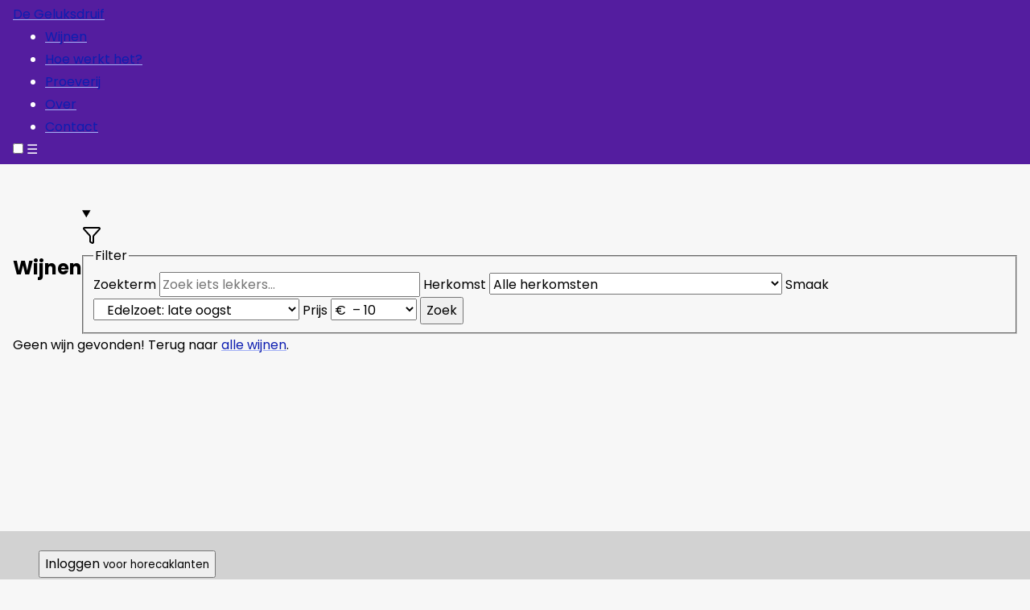

--- FILE ---
content_type: text/html; charset=UTF-8
request_url: https://geluksdruif.nl/wijnen?uit=2310&prijs=-10&smaak=61
body_size: 2326
content:
<!DOCTYPE html>
<html lang="nl">
<head>
	<meta charset="utf-8" />
	<meta http-equiv="X-UA-Compatible" content="IE=edge" />
	<meta name="viewport" content="width=device-width,initial-scale=1.0" />

	<!-- Icons -->
	<link rel="shortcut icon" href="https://geluksdruif.nl/favicon.ico" />

	<title>Wijnen - De Geluksdruif</title>

	<!-- Styles -->
		<link rel="stylesheet" href="https://geluksdruif.nl/styles/styles.css?1571344691" type="text/css" media="screen" />
	<script type="module" src="https://geluksdruif.nl/scripts/index.js" defer></script>
</head>
<body>

	<header>
		<div class="wrapper">
							<a href="/" class="logo">De Geluksdruif</a>
			
			<nav>
				<ul>
											<li><a href="https://geluksdruif.nl/wijnen" class="active">Wijnen</a></li>
											<li><a href="https://geluksdruif.nl/hoe-werkt-het">Hoe werkt het?</a></li>
											<li><a href="https://geluksdruif.nl/proeverij">Proeverij</a></li>
											<li><a href="https://geluksdruif.nl/over">Over</a></li>
											<li><a href="https://geluksdruif.nl/contact">Contact</a></li>
									</ul>
				<label>
					<input type="checkbox">
					<span>&#9776;</span>
				</label>
			</nav>
		</div>
	</header>

	<div class="wrapper main">
		<main>
			
	<section class="filters" data-module="Filters">
		<h1>Wijnen</h1>
		<details open>
			<summary>
				<svg xmlns="http://www.w3.org/2000/svg" width="24" height="24" fill="none" stroke="currentColor" stroke-linecap="round" stroke-linejoin="round" stroke-width="2" viewBox="0 0 24 24" aria-label="Filter">
					<path d="M10 20a1 1 0 0 0 .553.895l2 1A1 1 0 0 0 14 21v-7a2 2 0 0 1 .517-1.341L21.74 4.67A1 1 0 0 0 21 3H3a1 1 0 0 0-.742 1.67l7.225 7.989A2 2 0 0 1 10 14z"/>
				</svg>
			</summary>
			<form method="get" action="/wijnen">
				<fieldset>
					<legend>Filter</legend>
					<label>
						<span>Zoekterm</span>
						<input type="search" name="q" placeholder="Zoek iets lekkers&hellip;" value="" />
					</label>
					<label>
						<span>Herkomst</span>
						<select name="uit">
							<option value="">Alle herkomsten</option>
															<optgroup label="Duitsland">
																			<option value="804">Mosel</option>
																			<option value="11">Pfalz</option>
																			<option value="805">Rheinhessen</option>
																	</optgroup>
															<optgroup label="Frankrijk">
																			<option value="1706">Ardeche</option>
																			<option value="1222">Beaujolais</option>
																			<option value="5822">Besançon</option>
																			<option value="5455">Bordeaux</option>
																			<option value="12">Bourgogne</option>
																			<option value="1269">Bugey</option>
																			<option value="1007">Champagne</option>
																			<option value="806">Corsica</option>
																			<option value="1713">Côtes-du-Rhône Villages</option>
																			<option value="13">Elzas</option>
																			<option value="14">Jura</option>
																			<option value="15">Languedoc</option>
																			<option value="761">Loire</option>
																			<option value="1761">Provence</option>
																			<option value="1719">Rhône</option>
																			<option value="1847">Roussillon</option>
																			<option value="50">Savoie</option>
																			<option value="69">Sud-Ouest</option>
																	</optgroup>
															<optgroup label="Italië">
																			<option value="2137">Abruzzo</option>
																			<option value="16">Piemonte</option>
																			<option value="704">Sicilië</option>
																			<option value="1446">Toscane</option>
																			<option value="1469">Veneto</option>
																	</optgroup>
															<optgroup label="Portugal">
																			<option value="2576">Alentejo</option>
																			<option value="1664">Azoren</option>
																			<option value="1640">Bairrada</option>
																			<option value="1609">Douro</option>
																			<option value="1660">Dão</option>
																			<option value="18">Lisboa</option>
																			<option value="1682">Madeira</option>
																			<option value="1272">Vinho Verde</option>
																	</optgroup>
															<optgroup label="Spanje">
																			<option value="19">Bierzo</option>
																			<option value="20">Castilla y Leon</option>
																			<option value="1900">Catalunya - Alt Camp/Conca de Barbera</option>
																			<option value="1033">Catalunya / Cava</option>
																			<option value="6425">Ribeiro</option>
																			<option value="51">Ribera del Duero / Rueda</option>
																			<option value="2720">Rioja</option>
																			<option value="2306">Terra Alta</option>
																			<option value="52">Tierra de Leon</option>
																			<option value="53">Toro</option>
																	</optgroup>
															<optgroup label="Zwitserland">
																			<option value="2429">Valais</option>
																	</optgroup>
													</select>
					</label>
					<label>
						<span>Smaak</span>
						<select name="smaak">
							<option value="">Alle smaken</option>
															<option value="31">
																		Wit
								</option>
															<option value="34">
									&nbsp;&nbsp;									Strak en beendroog
								</option>
															<option value="35">
									&nbsp;&nbsp;									Fruitig en volfris
								</option>
															<option value="36">
									&nbsp;&nbsp;									Rijk en complex - rijp en vol
								</option>
															<option value="809">
									&nbsp;&nbsp;									Elegant, diep en verfijnd
								</option>
															<option value="2684">
									&nbsp;&nbsp;									Oxidatief
								</option>
															<option value="32">
																		Rood
								</option>
															<option value="37">
									&nbsp;&nbsp;									Soepel en licht
								</option>
															<option value="38">
									&nbsp;&nbsp;									Fruitig en mondvullend
								</option>
															<option value="39">
									&nbsp;&nbsp;									Krachtig en vol
								</option>
															<option value="808">
									&nbsp;&nbsp;									Elegant, complex en verfijnd
								</option>
															<option value="33">
																		Rosé
								</option>
															<option value="55">
																		Mousserend
								</option>
															<option value="56">
									&nbsp;&nbsp;									Wit en droog
								</option>
															<option value="57">
									&nbsp;&nbsp;									Rosé
								</option>
															<option value="58">
									&nbsp;&nbsp;									Zoet
								</option>
															<option value="59">
																		Zoet
								</option>
															<option value="60">
									&nbsp;&nbsp;									Versterkt
								</option>
															<option value="61" selected>
									&nbsp;&nbsp;									Edelzoet: late oogst
								</option>
															<option value="62">
									&nbsp;&nbsp;									Edelzoet: botrytis
								</option>
															<option value="1872">
																		Destillaat
								</option>
															<option value="2934">
																		Orange
								</option>
															<option value="5825">
																		Bier
								</option>
															<option value="5829">
									&nbsp;&nbsp;									Blond
								</option>
															<option value="5830">
									&nbsp;&nbsp;									Amber
								</option>
															<option value="5831">
									&nbsp;&nbsp;									Donker
								</option>
													</select>
					</label>
					<label>
						<span>Prijs</span>
						<select	name="prijs">
							<option value="">Alle prijzen</option>
																															<option value="-10" selected>&euro;&nbsp; – 10</option>
																															<option value="10-20">&euro;&nbsp;10 – 20</option>
																															<option value="20-30">&euro;&nbsp;20 – 30</option>
																															<option value="30-50">&euro;&nbsp;30 – 50</option>
																															<option value="50-75">&euro;&nbsp;50 – 75</option>
																															<option value="75-">&euro;&nbsp;75 – </option>
													</select>
					</label>
					<button type="submit">Zoek</button>
				</fieldset>
			</form>
		</details>
	</section>


	
	
		<p>Geen wijn gevonden! Terug naar <a href="/wijnen">alle wijnen</a>.</p>

	
		</main>

			</div>

	<footer>
		<div class="wrapper">
			    <p>
        <button data-module="Modal" data-target="dialog">
            Inloggen
            <small>voor horecaklanten</small>
        </button>
    </p>
    <dialog>
        <form method="post" accept-charset="UTF-8">

            <input type="hidden" name="CRAFT_CSRF_TOKEN" value="LZUsRhc4bLDaFE2di1GJr_2eIPlMRHbzboORTL4KO48QSB6YPfE0Unj7aDRHcQ31u2Yi2d8_587J32iNGncBqVuxzh3XOArFSg0pzlHDARs=">
            <input type="hidden" name="action" value="users/login">

            <fieldset>
                <legend>Inloggen (alleen voor horecaklanten)</legend>

                <label>
                    <span>Username or email</span>
                    <input type="text" name="loginName" autocomplete="username" placeholder="Gebruikersnaam" autofocus>
                </label>

                <label>
                    <span>Password</span>
                    <input type="password" name="password" autocomplete="current-password" placeholder="Wachtwoord">
                </label>

                <div class="buttons">
                    <button type="submit">Log In</button>
                    <button type="button" data-close>Cancel</button>
                </div>
            </fieldset>
                    </form>
    </dialog>
			<p>
				<a href="https://www.sommelierwijnen.nl">
					<img src="https://geluksdruif.nl/images/logo-sw.png" alt="Sommelierwijnen" width="150" />
				</a>
			</p>
			<p>
				&copy; De Geluksdruif 2026
			</p>
		</div>
	</footer>

</body>
</html>


--- FILE ---
content_type: text/css
request_url: https://geluksdruif.nl/styles/styles.css?1571344691
body_size: -63
content:
@import url('https://fonts.googleapis.com/css2?family=Playfair:ital,opsz@1,5..1200&family=Poppins:ital,wght@0,400;0,600;0,700;1,400;1,600;1,700&display=swap');
@import './imports/reset.css';
@import './imports/base.css';
@import './imports/layout.css';
@import './imports/header.css';
@import './imports/main.css';
@import './imports/aside.css';
@import './imports/typography.css';
@import './imports/winelist.css';
@import './imports/footer.css';

--- FILE ---
content_type: text/css
request_url: https://geluksdruif.nl/styles/imports/base.css
body_size: 171
content:
:root {
    --color-grey-light: rgb(247, 247, 247);
    --color-grey: rgb(210, 210, 210);
    --color-grey-dark: rgb(0, 0, 0);

    --color-purple-light: rgb(181, 149, 241);
    --color-purple: rgb(111, 64, 203);
    --color-purple-dark: rgb(84, 29, 159);

    --color-green-light: rgb(182, 230, 174);
    --color-green: rgb(96, 181, 126);
    --color-green-dark: rgb(47, 110, 103);

    --color-blue-light: rgb(216, 223, 250);
    --color-blue: rgb(162, 176, 246);
    --color-blue-dark: rgb(13, 30, 177);

    --color-primary: var(--color-purple-dark);
    --color-secondary: var(--color-green-light);

    --font-sans: 'Poppins', 'helvetica neue', 'arial', sans-serif;
    --font-serif: 'Playfair', 'georgia', serif;

    --width-max: 1280px;
    --width-prose: 75ch;
    --width-min: 320px;

    --bp-sm: 576px;
    --bp-md: 992px;
    --bp-lg: 1200px;
}

html {

}

body {
    background: var(--color-grey-light);
    color: var(--color-grey-dark);
    font: 100%/1.75 var(--font-sans);
}

a {
    color: var(--color-blue-dark);
    text-decoration: underline var(--color-blue);
    text-underline-offset: .2rem;
    transition:
        text-decoration-color 0.1s ease-in-out,
        color 0.1s ease-in-out;

    &:hover, &:focus, &:active {
        color: var(--color-purple);
        text-decoration-color: var(--color-purple);
    }
}


--- FILE ---
content_type: text/css
request_url: https://geluksdruif.nl/styles/imports/main.css
body_size: 20
content:
main {
    min-height: 50vh;
    img {
        border-radius: .75rem;
        box-shadow:0 1px 2px 0 rgb(0 0 0 / 0.25);
    }

    .details {
        display: flex;
        /*justify-content: space-between;*/
        flex-direction: column-reverse;
        gap: 1.5rem;
        margin-bottom: 1.5rem;

        dl {
            display: grid;
            grid-template-columns: 1fr 2fr;
            grid-auto-rows: min-content;
            gap: .5rem;
            line-height: 1.5;
        }

        dt {
            color: var(--color-grey-dark);
            opacity: .5;
        }

        figure {
            max-width: max-content;
            margin: 0;
        }
    }
}

@media (min-width: 576px) {
    main {
        .details {
            flex-direction: row;
            align-content: flex-start;
            figure {
                width: 40%;
            }
            dl {
                width: 60%;
            }
        }
    }
}

--- FILE ---
content_type: text/css
request_url: https://geluksdruif.nl/styles/imports/aside.css
body_size: 266
content:
aside {

    section {
        background-color: var(--color-primary);
        color: var(--color-grey-light);
        padding: 1rem;
        list-style: none;
        border-radius: .75rem;

        ul {
            list-style: none;
            padding-left: 0;
            ul {
                margin-bottom: 1.5rem;
            }
        }

        li:last-child > ul {
            margin-bottom: 0;
        }

        a {
            color: var(--color-grey-light);
            text-decoration-color: rgba(255,255,255,.25);
        }

        a:hover, a:active, a:focus {
            color: var(--color-green-light);
            text-decoration-color: var(--color-green-light);
            /*text-decoration-color: rgba(255,255,255,.5);*/
        }

        h2 {
            line-height: 1.2;
            margin-bottom: .75rem;
        }

        h3 {
            font-size: 1.5rem;
            line-height: 1.2;
        }
    }

    /* --- Large Screen (Column-Per-Level) Styles --- */
}

@container (min-width: 75ch) {
    aside section {

        ul > li {
            display: flex;
            align-items: baseline;
            gap: 1.5rem;

            & > h3 {
                width: 25%;
                position: sticky;
                top: 0;
                white-space: nowrap;
            }

            & > ul {
                width: 75%;

                & > li {
                    display: flex;
                    align-items: baseline;
                    gap: 1.5rem;

                    & > h4 {
                        width: 40%;
                        position: sticky;
                        top: .5rem;
                    }

                    ul {
                        width: 60%;

                        & > li {
                            text-indent: -.75rem;
                            text-wrap: balance;
                        }
                    }
                }
            }
        }
    }
}

@media (min-width: 992px) {
    aside {
        position: relative;
        section {
            position: absolute;
            overflow: auto;
            inset: 0 0 auto;
            max-height: 100%;
        }
    }
}

--- FILE ---
content_type: text/css
request_url: https://geluksdruif.nl/styles/imports/winelist.css
body_size: 660
content:

.filters {
    display: flex;
    justify-content: space-between;
    align-items: center;
    align-content: center;
    position: relative;

    details {

    }

    summary {
        list-style: none;
        cursor: pointer;
        color: var(--color-purple);
    }

    form {
        position: absolute;
        z-index: 10;
        top: 100%;
        left: -1rem;
        background-color: var(--color-grey-light);
        width: 100vw;
        padding: 0 1rem;
        box-shadow: 0 .25rem .25rem var(--color-grey);
    }


    fieldset {
        display: flex;
        flex-direction: column;
        /*align-items: center;*/
        gap: .75rem;
        width: 100%;
        border: 0;
        padding: 0;
        margin: .75rem 0 1.5rem;
    }
    legend {
        display: none;
    }
    label span {
        display: none;
    }
    input {
        display: block;
        width: 100%;
    }
    select {
        display: block;
        width: 100%;
        min-width: 10ch;
        /*max-width: fit-content;*/
        text-overflow: ellipsis;
    }
}

.winelist {
    box-shadow:0 1px 2px 0 rgb(0 0 0 / 0.25);
    background: #fff;
    border-radius: .75rem;
    overflow-x: auto;
    width: 100vw;
    margin: 0 -1rem;
    /*padding: 0 1rem;*/
    position: relative;

    h2, h3, h4 {
        position: sticky;
        left: 0;
        padding: 0 1rem;
    }

    h4 {
        line-height: 1.2;
        /*padding: .15rem 0;*/
    }

    table {
        border-collapse: collapse;
        margin-bottom: 1.5rem;
        width: 150vw;
        table-layout: fixed;

        caption {
            text-align: left;
            padding: .25rem 0;
        }

        thead {
            display: none;
        }

        tr {
            transition: background-color .2s ease-in-out;
        }

        tr:hover {
            background-color: var(--color-grey-light);
            /*background-color: #fff;*/
        }

        td {
            font-size: .875rem;
            line-height: 1.5;
            padding: .25rem 0;
            vertical-align: top;
            &:first-child {
                width: calc(100vw - 2rem);
                padding-left: 1rem;
                a {
                    color: var(--color-grey-dark);
                }
            }
            &:nth-child(2) {
                width: calc(30vw + 2rem);
                white-space: nowrap;
                overflow: hidden;
                text-overflow: ellipsis;
                opacity: .75;
            }
            &:last-child {
                width: 20vw;
                padding-right: 1rem;
            }
        }

        td.euro {
            text-align: right;
        }
    }
}

@media (min-width: 576px) {
    .winelist {
        width: calc(100% + 2rem);
        position: static;
        /*h4 {*/
        /*    text-indent: .5rem;*/
        /*}*/
        table {
            width: 100%;

            col.name {
                width: 50%;
            }

            col.taste {
                width: 40%;
            }

            col.price {
                width: 10%;
            }

            td {
                width: auto !important;
                /*&:first-child {*/
                /*    padding-left: .5rem;*/
                /*}*/
                /*&:last-child {*/
                /*    padding-right: .5rem;*/
                /*}*/
            }
        }

    }
}

@media (min-width: 992px) {
    .filters {
        gap: 1rem;
        h1 {
            transform: translateY(-.5rem);
        }
        summary {
            display: none;
        }
        form {
            position: static;
            width: auto;
            box-shadow: none;
            padding: 0;
        }
        fieldset {
            flex-direction: row;
            align-items: center;
        }
        button {
            display: none;
        }
    }
}




--- FILE ---
content_type: application/javascript
request_url: https://geluksdruif.nl/scripts/modules/Filters.js
body_size: -74
content:
import BaseModule from './BaseModule.js';

export default class Filters extends BaseModule {
    init() {
        this.form = this.el.querySelector('form');
        this.details = this.el.querySelector('details');
        this.mq = window.matchMedia('(min-width: 992px)');

        this.form.querySelectorAll('select').forEach(el => {
            el.addEventListener('change', () => this.form.submit());
        });

        this.toggleDetails(this.mq.matches);
        this.mq.addEventListener('change', (e) => this.toggleDetails(e.matches));
    }

    toggleDetails(status) {
        status
            ? this.details.setAttribute('open', true)
            : this.details.removeAttribute('open');
    }
}

--- FILE ---
content_type: application/javascript
request_url: https://geluksdruif.nl/scripts/modules/BaseModule.js
body_size: -171
content:
export default class BaseModule {
    constructor(el) {
        this.el = el;
        this.init();
    }

    init() {}
}

--- FILE ---
content_type: application/javascript
request_url: https://geluksdruif.nl/scripts/modules/Modal.js
body_size: -68
content:
import BaseModule from './BaseModule.js';
export default class Modal extends BaseModule {
    init() {
        this.target = document.querySelector(this.el.dataset.target);
        if (!this.target) return;
        this.el.addEventListener('click', this.open.bind(this));
        const close = this.target.querySelector('[data-close]');
        if (close) {
            close.addEventListener('click', this.close.bind(this));
        }
    }

    open() {
        this.target.showModal();
    }

    close() {
        this.target.close();
    }
}

--- FILE ---
content_type: application/javascript
request_url: https://geluksdruif.nl/scripts/index.js
body_size: -96
content:

document.addEventListener('DOMContentLoaded', (event) => {
    document.querySelectorAll('[data-module]').forEach(async (el) => {
        const modules = el.dataset.module.split(/\s+/);
        for (const name of modules) {
            const { default: Module } = await import(`./modules/${name}.js`);
            new Module(el);
        }
    });
});